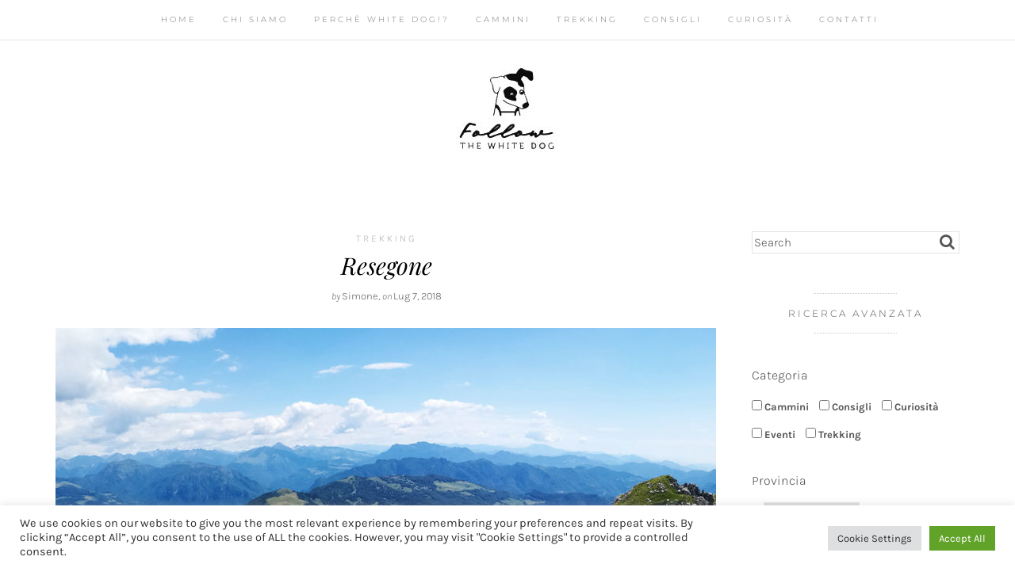

--- FILE ---
content_type: text/html; charset=utf-8
request_url: https://www.google.com/maps/d/embed?mid=1B2dKne-Gtt-Qt20JhZFJ1N8NVGgtRvQ0
body_size: 5613
content:
<!DOCTYPE html><html itemscope itemtype="http://schema.org/WebSite"><head><script nonce="or5vDHMS0MN9OM5bdYB0-A">window['ppConfig'] = {productName: '06194a8f37177242d55a18e38c5a91c6', deleteIsEnforced:  false , sealIsEnforced:  false , heartbeatRate:  0.5 , periodicReportingRateMillis:  60000.0 , disableAllReporting:  false };(function(){'use strict';function k(a){var b=0;return function(){return b<a.length?{done:!1,value:a[b++]}:{done:!0}}}function l(a){var b=typeof Symbol!="undefined"&&Symbol.iterator&&a[Symbol.iterator];if(b)return b.call(a);if(typeof a.length=="number")return{next:k(a)};throw Error(String(a)+" is not an iterable or ArrayLike");}var m=typeof Object.defineProperties=="function"?Object.defineProperty:function(a,b,c){if(a==Array.prototype||a==Object.prototype)return a;a[b]=c.value;return a};
function n(a){a=["object"==typeof globalThis&&globalThis,a,"object"==typeof window&&window,"object"==typeof self&&self,"object"==typeof global&&global];for(var b=0;b<a.length;++b){var c=a[b];if(c&&c.Math==Math)return c}throw Error("Cannot find global object");}var p=n(this);function q(a,b){if(b)a:{var c=p;a=a.split(".");for(var d=0;d<a.length-1;d++){var e=a[d];if(!(e in c))break a;c=c[e]}a=a[a.length-1];d=c[a];b=b(d);b!=d&&b!=null&&m(c,a,{configurable:!0,writable:!0,value:b})}}
q("Object.is",function(a){return a?a:function(b,c){return b===c?b!==0||1/b===1/c:b!==b&&c!==c}});q("Array.prototype.includes",function(a){return a?a:function(b,c){var d=this;d instanceof String&&(d=String(d));var e=d.length;c=c||0;for(c<0&&(c=Math.max(c+e,0));c<e;c++){var f=d[c];if(f===b||Object.is(f,b))return!0}return!1}});
q("String.prototype.includes",function(a){return a?a:function(b,c){if(this==null)throw new TypeError("The 'this' value for String.prototype.includes must not be null or undefined");if(b instanceof RegExp)throw new TypeError("First argument to String.prototype.includes must not be a regular expression");return this.indexOf(b,c||0)!==-1}});function r(a,b,c){a("https://csp.withgoogle.com/csp/proto/"+encodeURIComponent(b),JSON.stringify(c))}function t(){var a;if((a=window.ppConfig)==null?0:a.disableAllReporting)return function(){};var b,c,d,e;return(e=(b=window)==null?void 0:(c=b.navigator)==null?void 0:(d=c.sendBeacon)==null?void 0:d.bind(navigator))!=null?e:u}function u(a,b){var c=new XMLHttpRequest;c.open("POST",a);c.send(b)}
function v(){var a=(w=Object.prototype)==null?void 0:w.__lookupGetter__("__proto__"),b=x,c=y;return function(){var d=a.call(this),e,f,g,h;r(c,b,{type:"ACCESS_GET",origin:(f=window.location.origin)!=null?f:"unknown",report:{className:(g=d==null?void 0:(e=d.constructor)==null?void 0:e.name)!=null?g:"unknown",stackTrace:(h=Error().stack)!=null?h:"unknown"}});return d}}
function z(){var a=(A=Object.prototype)==null?void 0:A.__lookupSetter__("__proto__"),b=x,c=y;return function(d){d=a.call(this,d);var e,f,g,h;r(c,b,{type:"ACCESS_SET",origin:(f=window.location.origin)!=null?f:"unknown",report:{className:(g=d==null?void 0:(e=d.constructor)==null?void 0:e.name)!=null?g:"unknown",stackTrace:(h=Error().stack)!=null?h:"unknown"}});return d}}function B(a,b){C(a.productName,b);setInterval(function(){C(a.productName,b)},a.periodicReportingRateMillis)}
var D="constructor __defineGetter__ __defineSetter__ hasOwnProperty __lookupGetter__ __lookupSetter__ isPrototypeOf propertyIsEnumerable toString valueOf __proto__ toLocaleString x_ngfn_x".split(" "),E=D.concat,F=navigator.userAgent.match(/Firefox\/([0-9]+)\./),G=(!F||F.length<2?0:Number(F[1])<75)?["toSource"]:[],H;if(G instanceof Array)H=G;else{for(var I=l(G),J,K=[];!(J=I.next()).done;)K.push(J.value);H=K}var L=E.call(D,H),M=[];
function C(a,b){for(var c=[],d=l(Object.getOwnPropertyNames(Object.prototype)),e=d.next();!e.done;e=d.next())e=e.value,L.includes(e)||M.includes(e)||c.push(e);e=Object.prototype;d=[];for(var f=0;f<c.length;f++){var g=c[f];d[f]={name:g,descriptor:Object.getOwnPropertyDescriptor(Object.prototype,g),type:typeof e[g]}}if(d.length!==0){c=l(d);for(e=c.next();!e.done;e=c.next())M.push(e.value.name);var h;r(b,a,{type:"SEAL",origin:(h=window.location.origin)!=null?h:"unknown",report:{blockers:d}})}};var N=Math.random(),O=t(),P=window.ppConfig;P&&(P.disableAllReporting||P.deleteIsEnforced&&P.sealIsEnforced||N<P.heartbeatRate&&r(O,P.productName,{origin:window.location.origin,type:"HEARTBEAT"}));var y=t(),Q=window.ppConfig;if(Q)if(Q.deleteIsEnforced)delete Object.prototype.__proto__;else if(!Q.disableAllReporting){var x=Q.productName;try{var w,A;Object.defineProperty(Object.prototype,"__proto__",{enumerable:!1,get:v(),set:z()})}catch(a){}}
(function(){var a=t(),b=window.ppConfig;b&&(b.sealIsEnforced?Object.seal(Object.prototype):b.disableAllReporting||(document.readyState!=="loading"?B(b,a):document.addEventListener("DOMContentLoaded",function(){B(b,a)})))})();}).call(this);
</script><title itemprop="name">Follow The White Dog - Google My Maps</title><meta name="robots" content="noindex,nofollow"/><meta http-equiv="X-UA-Compatible" content="IE=edge,chrome=1"><meta name="viewport" content="initial-scale=1.0,minimum-scale=1.0,maximum-scale=1.0,user-scalable=0,width=device-width"/><meta name="description" itemprop="description" content="Eccoci qui! Tutte le ns escursioni in un&#39;unica mappa :=)"/><meta itemprop="url" content="https://www.google.com/maps/d/viewer?mid=1B2dKne-Gtt-Qt20JhZFJ1N8NVGgtRvQ0"/><meta itemprop="image" content="https://www.google.com/maps/d/thumbnail?mid=1B2dKne-Gtt-Qt20JhZFJ1N8NVGgtRvQ0"/><meta property="og:type" content="website"/><meta property="og:title" content="Follow The White Dog - Google My Maps"/><meta property="og:description" content="Eccoci qui! Tutte le ns escursioni in un&#39;unica mappa :=)"/><meta property="og:url" content="https://www.google.com/maps/d/viewer?mid=1B2dKne-Gtt-Qt20JhZFJ1N8NVGgtRvQ0"/><meta property="og:image" content="https://www.google.com/maps/d/thumbnail?mid=1B2dKne-Gtt-Qt20JhZFJ1N8NVGgtRvQ0"/><meta property="og:site_name" content="Google My Maps"/><meta name="twitter:card" content="summary_large_image"/><meta name="twitter:title" content="Follow The White Dog - Google My Maps"/><meta name="twitter:description" content="Eccoci qui! Tutte le ns escursioni in un&#39;unica mappa :=)"/><meta name="twitter:image:src" content="https://www.google.com/maps/d/thumbnail?mid=1B2dKne-Gtt-Qt20JhZFJ1N8NVGgtRvQ0"/><link rel="stylesheet" id="gmeviewer-styles" href="https://www.gstatic.com/mapspro/_/ss/k=mapspro.gmeviewer.ZPef100W6CI.L.W.O/am=AAAE/d=0/rs=ABjfnFU-qGe8BTkBR_LzMLwzNczeEtSkkw" nonce="KDKVavlw3-NnjwnCPd1DpQ"><link rel="stylesheet" href="https://fonts.googleapis.com/css?family=Roboto:300,400,500,700" nonce="KDKVavlw3-NnjwnCPd1DpQ"><link rel="shortcut icon" href="//www.gstatic.com/mapspro/images/favicon-001.ico"><link rel="canonical" href="https://www.google.com/mymaps/viewer?mid=1B2dKne-Gtt-Qt20JhZFJ1N8NVGgtRvQ0&amp;hl=en_US"></head><body jscontroller="O1VPAb" jsaction="click:cOuCgd;"><div class="c4YZDc HzV7m-b7CEbf SfQLQb-dIxMhd-bN97Pc-b3rLgd"><div class="jQhVs-haAclf"><div class="jQhVs-uMX1Ee-My5Dr-purZT-uDEFge"><div class="jQhVs-uMX1Ee-My5Dr-purZT-uDEFge-bN97Pc"><div class="jQhVs-uMX1Ee-My5Dr-purZT-uDEFge-Bz112c"></div><div class="jQhVs-uMX1Ee-My5Dr-purZT-uDEFge-fmcmS-haAclf"><div class="jQhVs-uMX1Ee-My5Dr-purZT-uDEFge-fmcmS">Open full screen to view more</div></div></div></div></div><div class="i4ewOd-haAclf"><div class="i4ewOd-UzWXSb" id="map-canvas"></div></div><div class="X3SwIb-haAclf NBDE7b-oxvKad"><div class="X3SwIb-i8xkGf"></div></div><div class="Te60Vd-ZMv3u dIxMhd-bN97Pc-b3rLgd"><div class="dIxMhd-bN97Pc-Tswv1b-Bz112c"></div><div class="dIxMhd-bN97Pc-b3rLgd-fmcmS">This map was created by a user. <a href="//support.google.com/mymaps/answer/3024454?hl=en&amp;amp;ref_topic=3188329" target="_blank">Learn how to create your own.</a></div><div class="dIxMhd-bN97Pc-b3rLgd-TvD9Pc" title="Close"></div></div><script nonce="or5vDHMS0MN9OM5bdYB0-A">
  function _DumpException(e) {
    if (window.console) {
      window.console.error(e.stack);
    }
  }
  var _pageData = "[[1,null,null,null,null,null,null,null,null,null,\"at\",\"\",\"\",1769045511132,\"\",\"en_US\",false,[],\"https://www.google.com/maps/d/viewer?mid\\u003d1B2dKne-Gtt-Qt20JhZFJ1N8NVGgtRvQ0\",\"https://www.google.com/maps/d/embed?mid\\u003d1B2dKne-Gtt-Qt20JhZFJ1N8NVGgtRvQ0\\u0026ehbc\\u003d2E312F\",\"https://www.google.com/maps/d/edit?mid\\u003d1B2dKne-Gtt-Qt20JhZFJ1N8NVGgtRvQ0\",\"https://www.google.com/maps/d/thumbnail?mid\\u003d1B2dKne-Gtt-Qt20JhZFJ1N8NVGgtRvQ0\",null,null,true,\"https://www.google.com/maps/d/print?mid\\u003d1B2dKne-Gtt-Qt20JhZFJ1N8NVGgtRvQ0\",\"https://www.google.com/maps/d/pdf?mid\\u003d1B2dKne-Gtt-Qt20JhZFJ1N8NVGgtRvQ0\",\"https://www.google.com/maps/d/viewer?mid\\u003d1B2dKne-Gtt-Qt20JhZFJ1N8NVGgtRvQ0\",null,false,\"/maps/d\",\"maps/sharing\",\"//www.google.com/intl/en_US/help/terms_maps.html\",true,\"https://docs.google.com/picker\",null,false,null,[[[\"//www.gstatic.com/mapspro/images/google-my-maps-logo-regular-001.png\",143,25],[\"//www.gstatic.com/mapspro/images/google-my-maps-logo-regular-2x-001.png\",286,50]],[[\"//www.gstatic.com/mapspro/images/google-my-maps-logo-small-001.png\",113,20],[\"//www.gstatic.com/mapspro/images/google-my-maps-logo-small-2x-001.png\",226,40]]],1,\"https://www.gstatic.com/mapspro/_/js/k\\u003dmapspro.gmeviewer.en_US.knJKv4m5-eY.O/am\\u003dAAAE/d\\u003d0/rs\\u003dABjfnFWJ7eYXBrZ1WlLyBY6MwF9-imcrgg/m\\u003dgmeviewer_base\",null,null,true,null,\"US\",null,null,null,null,null,null,true],[\"mf.map\",\"1B2dKne-Gtt-Qt20JhZFJ1N8NVGgtRvQ0\",\"Follow The White Dog\",null,[8.23625737294401,46.22477465869226,9.84026127919401,45.75630032492265],[8.618464300000028,46.2541134,10.074722000000065,45.60502959999999],[[null,\"c0jrI4eter4\",\"Escursioni\",\"\",[[[\"https://mt.googleapis.com/vt/icon/name\\u003dicons/onion/SHARED-mymaps-container-bg_4x.png,icons/onion/SHARED-mymaps-container_4x.png,icons/onion/1596-hiking-solo_4x.png\\u0026highlight\\u003dff000000,0288D1\\u0026scale\\u003d2.0\"],null,2,null,null,null,[[[],null,1,1,[[null,[45.8325,9.379167000000052]],\"0\",null,\"c0jrI4eter4\",[45.8325,9.379167000000052],[0,0],\"274DA1F66D52DA8B\"],[[\"Monte Barro\"]]],[[],null,1,1,[[null,[46.2541134,9.651391200000035]],\"0\",null,\"c0jrI4eter4\",[46.2541134,9.651391200000035],[0,0],\"274DA33EC364FEC4\"],[[\"Val di Mello\"]]],[[],null,1,1,[[null,[45.89972199999999,9.448611000000028]],\"0\",null,\"c0jrI4eter4\",[45.89972199999999,9.448611000000028],[0,0],\"274DA44F1D0D6484\"],[[\"Monte Due Mani\"]]],[[],null,1,1,[[null,[45.690626900000005,8.824348900000018]],\"0\",null,\"c0jrI4eter4\",[45.6906269,8.824348900000018],[0,0],\"274DA4D37855B785\"],[[\"Monte Rosa\"]]],[[],null,1,1,[[null,[45.9312953,9.019910799999934]],\"0\",null,\"c0jrI4eter4\",[45.9312953,9.019910799999934],[0,0],\"274DA5752D8F026A\"],[[\"Monte Generoso\"]]],[[],null,1,1,[[null,[45.85833299999999,9.46888899999999]],\"0\",null,\"c0jrI4eter4\",[45.85833299999999,9.46888899999999],[0,0],\"274DA65D23C56DE7\"],[[\"Resegone\"]]],[[],null,1,1,[[null,[46.016111,10.074722000000065]],\"0\",null,\"c0jrI4eter4\",[46.016111,10.074722000000065],[0,0],\"274DA6A98E45E65D\"],[[\"Diga del Gleno\"]]],[[],null,1,1,[[null,[46.04061,8.83271000000002]],\"0\",null,\"c0jrI4eter4\",[46.04061,8.83271000000002],[0,0],\"274DA6E506530FC5\"],[[\"Monte Lema\"]]],[[],null,1,1,[[null,[46.0248505,9.500357699999995]],\"0\",null,\"c0jrI4eter4\",[46.0248505,9.500357699999995],[0,0],\"274DA7400AA358FF\"],[[\"Rifugio Santa Rita\"]]],[[],null,1,1,[[null,[45.9154163,9.209843299999989]],\"0\",null,\"c0jrI4eter4\",[45.9154163,9.209843299999989],[0,0],\"274DA7A66B857268\"],[[\"San Primo\"]]],[[],null,1,1,[[null,[45.812594,8.740094]],\"0\",null,\"c0jrI4eter4\",[45.812594,8.740094],[0,0],\"274DA7F1748F8F84\"],[[\"Lago di Varese\"]]],[[],null,1,1,[[null,[45.70837969999999,9.825593199999958]],\"0\",null,\"c0jrI4eter4\",[45.70837969999999,9.825593199999958],[0,0],\"274DA927FEA7AB4D\"],[[\"Val Cavallina\"]]],[[],null,1,1,[[null,[45.8995774,9.391697499999964]],\"0\",null,\"c0jrI4eter4\",[45.8995774,9.391697499999964],[0,0],\"274DABC3DD17E3E8\"],[[\"Parco Valentino\"]]],[[],null,1,1,[[null,[46.08330000000001,9.399999999999977]],\"0\",null,\"c0jrI4eter4\",[46.08330000000001,9.399999999999977],[0,0],\"274DAC774C473185\"],[[\"Monte Legnoncino\"]]],[[],null,1,1,[[null,[46.0320615,8.618464300000028]],\"0\",null,\"c0jrI4eter4\",[46.0320615,8.618464300000028],[0,0],\"274DAE7AD407F4D2\"],[[\"Monte Spalavera\"]]],[[],null,1,1,[[null,[45.8372597,9.180139000000054]],\"0\",null,\"c0jrI4eter4\",[45.8372597,9.180139000000054],[0,0],\"274DAEDFBEBD5E1F\"],[[\"Monte Bolettone\"]]],[[],null,1,1,[[null,[45.8318454,9.285922300000038]],\"0\",null,\"c0jrI4eter4\",[45.8318454,9.285922300000038],[0,0],\"280FA2C9DD830909\"],[[\"Monte Cornizzolo\"]]]]]],null,null,true,null,null,null,null,[[\"c0jrI4eter4\",1,null,null,null,\"https://www.google.com/maps/d/kml?mid\\u003d1B2dKne-Gtt-Qt20JhZFJ1N8NVGgtRvQ0\\u0026resourcekey\\u0026lid\\u003dc0jrI4eter4\",null,null,null,null,null,2,null,[[[\"274DA1F66D52DA8B\",[[[45.8325,9.379167000000052]]],null,null,0,[[\"nome\",[\"Monte Barro\"],1],[\"descrizione\",[\"https://followthewhitedog.it/2018/04/15/monte-barro/\"],1],null,null,[null,\"ChIJQZGzvlwdhEcRCMB_3Jww72s\",true]],null,0],[\"274DA33EC364FEC4\",[[[46.2541134,9.651391200000035]]],null,null,0,[[\"nome\",[\"Val di Mello\"],1],[\"descrizione\",[\"https://followthewhitedog.it/2018/05/13/val-di-mello/\"],1],null,null,[null,\"ChIJxciEP1t3hEcRYlIP8j4iTBk\",true]],null,1],[\"274DA44F1D0D6484\",[[[45.89972199999999,9.448611000000028]]],null,null,0,[[\"nome\",[\"Monte Due Mani\"],1],[\"descrizione\",[\"https://followthewhitedog.it/2018/05/26/monte-due-mani/\"],1],null,null,[null,\"ChIJK5RBSpkEhEcRbtEE4ts9JdU\",true]],null,2],[\"274DA4D37855B785\",[[[45.6906269,8.824348900000018]]],null,null,0,[[\"nome\",[\"Monte Rosa\"],1],[\"descrizione\",[\"https://followthewhitedog.it/2018/06/02/rosalba/\"],1],null,null,[null,\"ChIJfSRdt0SIhkcRQjo1zEIqvkM\",true]],null,3],[\"274DA5752D8F026A\",[[[45.9312953,9.019910799999934]]],null,null,0,[[\"nome\",[\"Monte Generoso\"],1],[\"descrizione\",[\"https://followthewhitedog.it/2018/06/30/monte-generoso/\"],1],null,null,[null,\"ChIJvz9Z4zIvhEcRBigEJSvVgSk\",true]],null,4],[\"274DA65D23C56DE7\",[[[45.85833299999999,9.46888899999999]]],null,null,0,[[\"nome\",[\"Resegone\"],1],[\"descrizione\",[\"https://followthewhitedog.it/2018/07/07/resegone/\"],1],null,null,[null,\"ChIJubuXyrMDhEcRPS6VYUhEJr0\",true]],null,5],[\"274DA6A98E45E65D\",[[[46.016111,10.074722000000065]]],null,null,0,[[\"nome\",[\"Diga del Gleno\"],1],[\"descrizione\",[\"https://followthewhitedog.it/2018/07/17/diga-del-gleno/\"],1],null,null,[null,\"ChIJdXogM6LBg0cRxeNuL_SxyT8\",true]],null,6],[\"274DA6E506530FC5\",[[[46.04061,8.83271000000002]]],null,null,0,[[\"nome\",[\"Monte Lema\"],1],[\"descrizione\",[\"https://followthewhitedog.it/2018/07/27/monte-lema/\"],1],null,null,[null,\"ChIJlYXvGL7NhUcRBk4PJKIjhL4\",true]],null,7],[\"274DA7400AA358FF\",[[[46.0248505,9.500357699999995]]],null,null,0,[[\"nome\",[\"Rifugio Santa Rita\"],1],[\"descrizione\",[\"https://followthewhitedog.it/2018/08/05/rifugio-santa-rita/\"],1],null,null,[null,\"ChIJIVtTGPgPhEcR0Z8zhxkxM8s\",true]],null,8],[\"274DA7A66B857268\",[[[45.9154163,9.209843299999989]]],null,null,0,[[\"nome\",[\"San Primo\"],1],[\"descrizione\",[\"https://followthewhitedog.it/2018/08/05/rifugio-santa-rita/\"],1],null,null,[null,\"ChIJUR33YCAihEcR39cdDhMltpc\",true]],null,9],[\"274DA7F1748F8F84\",[[[45.812594,8.740094]]],null,null,0,[[\"nome\",[\"Lago di Varese\"],1],[\"descrizione\",[\"https://followthewhitedog.it/2018/09/08/lagovarese/\"],1],null,null,[null,\"ChIJK8zTYMd-hkcRO9Ff89FlfVQ\",true]],null,10],[\"274DA927FEA7AB4D\",[[[45.70837969999999,9.825593199999958]]],null,null,0,[[\"nome\",[\"Val Cavallina\"],1],[\"descrizione\",[\"https://followthewhitedog.it/2018/10/06/val-cavallina/\"],1],null,null,[null,\"ChIJs_oIIVZZgUcReBHZcZs0cs0\",true]],null,11],[\"274DABC3DD17E3E8\",[[[45.8995774,9.391697499999964]]],null,null,0,[[\"nome\",[\"Parco Valentino\"],1],[\"descrizione\",[\"https://followthewhitedog.it/2018/12/08/pian-dei-resinelli/\"],1],null,null,[null,\"ChIJa6hL4mEbhEcRs-gGicmlYug\",true]],null,12],[\"274DAC774C473185\",[[[46.08330000000001,9.399999999999977]]],null,null,0,[[\"nome\",[\"Monte Legnoncino\"],1],[\"descrizione\",[\"https://followthewhitedog.it/2018/12/09/monte-legnoncino/\"],1],null,null,[null,\"ChIJW9UQ5JoThEcRbvRUqu7kqu4\",true]],null,13],[\"274DAE7AD407F4D2\",[[[46.0320615,8.618464300000028]]],null,null,0,[[\"nome\",[\"Monte Spalavera\"],1],[\"descrizione\",[\"https://followthewhitedog.it/2019/02/06/monte-spalavera/\"],1],null,null,[null,\"ChIJIchfa23bhUcRwh0AS4xFYYs\",true]],null,14],[\"274DAEDFBEBD5E1F\",[[[45.8372597,9.180139000000054]]],null,null,0,[[\"nome\",[\"Monte Bolettone\"],1],[\"descrizione\",[\"https://followthewhitedog.it/2019/02/07/monte-bollettone/\"],1],null,null,[null,\"ChIJ5ymmI9mfhkcRIH7xk0fo6ZY\",true]],null,15],[\"280FA2C9DD830909\",[[[45.8318454,9.285922300000038]]],null,null,0,[[\"nome\",[\"Monte Cornizzolo\"],1],[\"descrizione\",[\"https://followthewhitedog.it/2019/03/02/monte-cornizzolo/\"],1],null,null,[null,\"ChIJkZY7_B0ehEcRkjMEbM_5a_I\",true]],null,16]],[[[\"https://mt.googleapis.com/vt/icon/name\\u003dicons/onion/SHARED-mymaps-container-bg_4x.png,icons/onion/SHARED-mymaps-container_4x.png,icons/onion/1596-hiking-solo_4x.png\\u0026highlight\\u003dff000000,0288D1\\u0026scale\\u003d2.0\"],[[\"0288D1\",1],1200],[[\"0288D1\",0.2980392156862745],[\"0288D1\",1],1200]]]]]],null,null,null,null,null,4],[null,\"kVLZi-a6-a0\",\"Eventi\",\"\",[[[\"https://mt.googleapis.com/vt/icon/name\\u003dicons/onion/SHARED-mymaps-container-bg_4x.png,icons/onion/SHARED-mymaps-container_4x.png,icons/onion/1535-camera-photo_4x.png\\u0026highlight\\u003dff000000,FBC02D\\u0026scale\\u003d2.0\"],null,2,null,null,null,[[[],null,1,1,[[null,[45.6765522,9.236743199999978]],\"0\",null,\"kVLZi-a6-a0\",[45.6765522,9.236743199999978],[0,0],\"274DA9F2D74F72CD\"],[[\"Marcia dei Caratesi\"]]],[[],null,1,1,[[null,[45.60502959999999,9.285587299999975]],\"0\",null,\"kVLZi-a6-a0\",[45.60502959999999,9.285587299999975],[0,0],\"274DAD632A8EED78\"],[[\"Incursione Invernale . Parco di Monza\"]]]]]],null,null,true,null,null,null,null,[[\"kVLZi-a6-a0\",1,null,null,null,\"https://www.google.com/maps/d/kml?mid\\u003d1B2dKne-Gtt-Qt20JhZFJ1N8NVGgtRvQ0\\u0026resourcekey\\u0026lid\\u003dkVLZi-a6-a0\",null,null,null,null,null,2,null,[[[\"274DA9F2D74F72CD\",[[[45.6765522,9.236743199999978]]],null,null,0,[[\"nome\",[\"Marcia dei Caratesi\"],1],[\"descrizione\",[\"https://followthewhitedog.it/2018/10/14/marcia-dei-caratesi/\"],1],null,null,[null,\"ChIJa-VIW7q8hkcRym3WEnbU9w0\",true]],null,17],[\"274DAD632A8EED78\",[[[45.60502959999999,9.285587299999975]]],null,null,0,[[\"nome\",[\"Incursione Invernale . Parco di Monza\"],1],[\"descrizione\",[\"https://followthewhitedog.it/2019/01/26/incursione-invernale-parco-di-monza/\"],1],null,null,[null,\"ChIJV1aK-Si6hkcRbkSjmEsvjNI\",true]],null,18]],[[[\"https://mt.googleapis.com/vt/icon/name\\u003dicons/onion/SHARED-mymaps-container-bg_4x.png,icons/onion/SHARED-mymaps-container_4x.png,icons/onion/1535-camera-photo_4x.png\\u0026highlight\\u003dff000000,FBC02D\\u0026scale\\u003d2.0\"],[[\"FBC02D\",1],1200],[[\"FBC02D\",0.2980392156862745],[\"FBC02D\",1],1200]]]]]],null,null,null,null,null,4]],[2],null,null,\"mapspro_in_drive\",\"1B2dKne-Gtt-Qt20JhZFJ1N8NVGgtRvQ0\",\"https://drive.google.com/abuse?id\\u003d1B2dKne-Gtt-Qt20JhZFJ1N8NVGgtRvQ0\",true,false,false,\"Eccoci qui! Tutte le ns escursioni in un\u0027unica mappa :\\u003d)\",2,false,\"https://www.google.com/maps/d/kml?mid\\u003d1B2dKne-Gtt-Qt20JhZFJ1N8NVGgtRvQ0\\u0026resourcekey\",9251,true,false,\"Eccoci qui! Tutte le ns escursioni in un\u0027unica mappa :\\u003d)\",true,\"\",true,null,[null,null,[1554720278,156454000],[1554720278,245000000]],false,\"https://support.google.com/legal/troubleshooter/1114905#ts\\u003d9723198%2C1115689\"]]";</script><script type="text/javascript" src="//maps.googleapis.com/maps/api/js?v=3.61&client=google-maps-pro&language=en_US&region=US&libraries=places,visualization,geometry,search" nonce="or5vDHMS0MN9OM5bdYB0-A"></script><script id="base-js" src="https://www.gstatic.com/mapspro/_/js/k=mapspro.gmeviewer.en_US.knJKv4m5-eY.O/am=AAAE/d=0/rs=ABjfnFWJ7eYXBrZ1WlLyBY6MwF9-imcrgg/m=gmeviewer_base" nonce="or5vDHMS0MN9OM5bdYB0-A"></script><script nonce="or5vDHMS0MN9OM5bdYB0-A">_startApp();</script></div></body></html>

--- FILE ---
content_type: text/css
request_url: https://followthewhitedog.it/wp-content/themes/shasta/style.css?ver=6.7.4
body_size: 6034
content:
/*
Theme Name: Shasta
Theme URI: https://nxnw.studio/shasta/
Description: Handcrafted by NXNW, Shasta is a crisp, modern and flexible lifestyle blog with 4 frontpage layouts, 9 post styles including video and audio layouts, and a ton of customization options packed into its easy-to-use WordPress dashboard.
Author: NXNW Studio
Author URI: https://nxnw.studio
Version: 1.0.8
License: Themeforest Licence
License URI: http://themeforest.net/licenses
Text Domain: shasta
Domain Path: /lang
*/

/*
[Table of contents]

1. Body and Structure
2. Base & WP Classes
3. Links
4. Titles
5. Images
6. Tables
7. Lists
8. Blockquote
9. Menu
10. Brand
11. Banner Layouts
12. Conditional Layouts
13. Buttons
14. Blog & Singular
15. Sidebars
16. Comments & Forms
17. Instagram Row
18. Footer
19. Responsive
*/

/******************************************************************************************************
1. Body and Structure
******************************************************************************************************/

body{ -ms-word-wrap: break-word; word-wrap: break-word; position:relative; font-size:15px; font-weight:300; color:#555555; line-height: 1.6; text-transform:none; background-color:#f2f2f2;font-family: 'Karla', sans-serif; }
.palette {background-color: #fff;position: relative;width: 100%;max-width: 1260px;margin-left: auto;margin-right: auto;padding-top: 60px;padding-bottom: 60px;}
.container.right>div>div.col-sm-9{padding-right:30px;}
.container.left>div>div.col-sm-9{padding-left:30px;}
.container.right>div>div.sidebar {padding-left:0px;}
.container.left>div>div.sidebar {padding-right:0px;}


/******************************************************************************************************
2. Base & WP Classes
******************************************************************************************************/

.center-block {display: block;margin: 0 auto;}
.wp-caption{margin-bottom: 10px; padding: 10px 0 5px 0px;}
.wp-caption-text{margin-bottom: 10px; text-transform: uppercase;font-size: 14px;text-align:center;}
.sticky{}
.gallery-caption{}
.bypostauthor{}
.alignleft,.alignright,.aligncenter{margin-top:10px;margin-bottom:10px;}
.alignleft{float: left;max-width: 100%;text-align: left;margin-right: 30px}
.alignright{float: right;max-width: 100%;text-align: right;margin-left: 30px;}
.aligncenter{ clear: both; display: block; margin-left: auto; margin-right: auto; }
.alignleft .wp-caption-text{padding: 10px 40px 5px 0px;}
.alignright .wp-caption-text{padding: 10px 0px 5px 40px;}
.aligncenter .wp-caption-text{padding: 10px 0px 5px 0px;}
.screen-reader-text { clip: rect(1px, 1px, 1px, 1px); position: absolute !important; height: 1px; width: 1px; overflow: hidden;}
.clearboth{clear:both;}


/******************************************************************************************************
3. Links
******************************************************************************************************/

a,a:visited,.singular-entry span.social-icons a,.comment-body .comment-author .url,.comment-body .comment-reply-link,.singular-entry .tags-wrap a, .more_tag span a{color:#555555;text-decoration:none;}
a:hover{text-decoration:none;color:#3a3a3a;}
.singular-entry a,.comment-body a{color: #1a95ff;}


/******************************************************************************************************
4. Titles
******************************************************************************************************/

h1, h2, h3, h4, h5, h6 {font-weight: 300;line-height: 1.6;}
.singular-entry h1, .singular-entry h2, .singular-entry h3, .singular-entry h4, .singular-entry h5, .singular-entry h6{line-height: 1.4;}


/******************************************************************************************************
5. Images
******************************************************************************************************/

.singular-entry img, .singular-entry .wp-caption {max-width:100%;}
.singular-entry .gallery { margin: 0 auto 18px; }
.singular-entry .gallery dl.gallery-item { float: left; margin-top: 0; padding: 0px; text-align: center; width: 33%; }
.singular-entry .gallery-columns-2 dl.gallery-item { width: 50%; }
.singular-entry .gallery-columns-4 dl.gallery-item { width: 25%; }
.singular-entry dt.gallery-icon { float: none; clear: both; width: auto; text-align: left; font-weight: normal;  }
.singular-entry dt.gallery-icon:after { content: none; }
.singular-entry .gallery img { padding: 4px; margin:0px auto; display:block; width:100%; }
.singular-entry .gallery img:hover { background: white; }
.singular-entry .gallery-columns-2 .attachment-medium { max-width: 92%; height: auto; }
.singular-entry .gallery-columns-4 .attachment-thumbnail { max-width: 84%; height: auto; }
.singular-entry .gallery dd.gallery-caption { clear:both; margin: 0 0 12px; }
.singular-entry .gallery dl, .singular-entry .gallery dt { margin: 0; }
.singular-entry .gallery br+br { display: none; }


/******************************************************************************************************
6. Tables
******************************************************************************************************/

.singular-entry table,.comment-body table { width:100%; margin-bottom:30px; border-collapse:collapse }
.singular-entry tr:hover,.comment-body tr:hover { background:#f9f9f9; }
.singular-entry td, .singular-entry th,.comment-body td,.comment-body th { padding: 15px; }
.singular-entry th,.comment-body th { font-weight:bold; font-size:14px; background:#f9f9f9;}
 
 
/******************************************************************************************************
7. Lists
******************************************************************************************************/
 
ul,ol {margin-bottom:1.5em;}
 
 
/******************************************************************************************************
8. Blockquote
******************************************************************************************************/

blockquote { font-size: 22px; border-left: 5px solid #e4e4e4; font-family: 'Playfair Display', serif; font-style:italic; color:#b4b4b4; }


/******************************************************************************************************
9. Menu
******************************************************************************************************/

#mainmenu-row { position:fixed;width:100%;background:#fff;z-index:999;border-bottom: 1px solid #e4e4e4;}
.navbar { margin-bottom: 0px; }
.navbar ul.nav { text-align: center; width:100%;float:none; }
.navbar ul.nav li { display:inline-block;float:none; }
.navbar ul.nav li ul {}
.navbar ul.nav li ul li { display:block;float:none;padding:0px;border-left: 1px solid #e4e4e4;border-right: 1px solid #e4e4e4;border-bottom: 1px solid #e4e4e4;}
.navbar ul.nav li ul li a{display:inline-block;width:100%;height:100%;padding:8px 20px;}
.navbar-default { border:none; background:none; }
.navbar ul.nav li a { font-family: 'Montserrat', sans-serif;font-size: 10px;text-transform: uppercase; letter-spacing: 3px; }
.dropdown-menu .sub-menu { left: 100%; position: absolute; top: 0; visibility: hidden; margin-top: -1px;}

.nav-tabs .dropdown-menu, .nav-pills .dropdown-menu, .navbar .dropdown-menu {margin-top: 0;}
.navbar .sub-menu:before {border-bottom: 7px solid transparent;border-left: none;border-right: 7px solid rgba(0, 0, 0, 0.2);border-top: 7px solid transparent;left: -7px;top: 10px;}
.navbar .sub-menu:after {border-top: 6px solid transparent;border-left: none;border-right: 6px solid #fff;border-bottom: 6px solid transparent;left: 10px;top: 11px;left: -6px;}
.dropdown-menu { min-width: 160px; padding: 0; margin: 0; font-size: 14px; text-align: left; background-color: #fff; border: none; border-radius: 0px; -webkit-box-shadow: none; box-shadow: none;border-top: 1px solid #e4e4e4; }
a.dropdown-toggle:after {content: "\f107"; font-family: FontAwesome; margin-left: 9px; color: #777; font-size: 11px;}
/** Default **/
.navbar-default .navbar-nav>li>a {color: #777;}
/** Active **/
.navbar-default .navbar-nav>.active>a, .navbar-default .navbar-nav>.active>a:focus, .navbar-default .navbar-nav>.active>a:hover { color: #555; background-color: #e7e7e7; }
.dropdown-menu>.active>a, .dropdown-menu>.active>a:focus, .dropdown-menu>.active>a:hover {color: #555;text-decoration: none;background-color: #e7e7e7;outline: 0;}
.text-logo{text-align:center;}


/******************************************************************************************************
10. Brand
******************************************************************************************************/

#brand-row {padding-top:80px;padding-bottom:40px;text-align:center;}
#brand-row img {display:inline-block;max-width:100%;height:auto;}


/******************************************************************************************************
11. Banner Layouts
******************************************************************************************************/

.banner-wrap {padding-bottom:100px;}
.banner-wrap h2 {padding-left:30px;padding-right:30px;text-align: center;margin-top:0px;}
.banner-wrap h2,.banner-wrap h2 a{font-family: 'Playfair Display', serif;font-style:italic;color:#fff;font-size:40px;}
.banner-wrap .blog-cat a{text-align:center;color:#fff;font-size:14px;}
.banner-wrap .blog-meta,.banner-wrap .blog-meta a{text-align:center;font-size:14px;color:#fff;}
.banner-wrap .date, .banner-wrap .auth, .banner-wrap .meta-sep{display:inline-block;}
.banner-wrap .meta-italic{font-style:italic;color:#fff;font-size:12px;}
.subpage-banner .banner-wrap h2{padding-bottom:0px;}
.frontpage-banner.parallax_active,.subpage-banner.parallax_active{background: rgba(0, 0, 0, 0.35);}


/******************************************************************************************************
12. Conditional Layouts
******************************************************************************************************/

/* if there is no features image used in banner override the padding on the outer wrapper */
.banner-row-larger:not(.has-post-thumbnail), 
.banner-row-smaller:not(.has-post-thumbnail), 
.banner-row-video:not(.has-post-thumbnail), 
.banner-row-audio:not(.has-post-thumbnail) { padding-top:0px!important; }

/* if there is no featured image used in banner override the bottom padding on the inner wrapper */
body.banner-row-larger:not(.home)>section:not(.has-post-thumbnail) .banner-wrap, 
body.banner-row-smaller:not(.home)>section:not(.has-post-thumbnail) .banner-wrap, 
body.banner-row-video:not(.home)>section:not(.has-post-thumbnail) .banner-wrap, 
body.banner-row-audio:not(.home)>section:not(.has-post-thumbnail) .banner-wrap { padding-bottom:10px; }

/* pull the palette up when a banner with a featured image exists */
.palette.has-post-thumbnail,
body.home:not(.paged) .palette {margin-top:-100px;}

/* if there is no featured image override the bottom padding */
.palette .singular-gallery, 
.palette .singular-img, 
.palette .singular-video,
.palette .singular-audio { margin-bottom:40px; }


/******************************************************************************************************
13. Buttons
******************************************************************************************************/

.social-icons {float:right;}
#searchform{display:block;position:relative;}
#s{width:100%;}
button#searchsubmit{font-size:20px;border:none;position:absolute;top:3px;right:3px;padding:0px;margin:0px;line-height:1em;color:#555555;}
button#searchsubmit:hover{background:#fff;color:#555555;}
.widget_shasta-social-media a, .social-icons a { background: #f5f5f5; width: 30px; height: 30px; border-radius: 50%; text-align: center; line-height: 31px; vertical-align: middle; padding: 0px;display: inline-block; }
input[type="button"],input[type="submit"],.more_tag span,button,.about_widget_link{display:inline-block;padding:8px 15px;border:1px solid #e4e4e4;font-family: 'Montserrat', sans-serif;font-size: 10px;text-transform: uppercase;letter-spacing: 3px;background: #fff;}
.widget_shasta-social-media a:hover, input[type="button"]:hover,input[type="submit"]:hover,button:hover,.singular-entry .tags-wrap > a:hover, .social-icons a:hover, .more_tag span:hover,.singular-entry span.social-icons a:hover,.about_widget_link:hover,.comment-reply:hover, .more_tag span:hover a { background: #bbbbbb;color:#ffffff;border-color:#bbbbbb; }
.tags-wrap > a {display:inline-block;padding:5px 5px;background:#f5f5f5;margin-right:5px;font-size:12px;}
.comment-reply {position:absolute;top:0px;right:0px;font-style:italic; padding:5px 5px;background:#f5f5f5;}


/******************************************************************************************************
14. Blog & Singular
******************************************************************************************************/

.fancy-row {margin-bottom:90px;}
.blog-title a{font-family: 'Playfair Display', serif;font-style:italic;color:#000;}
.blog-fancy-lg .blog-title, .blog-standard .blog-title{padding-left:30px;padding-right:30px;text-align: center;margin-top:0px;margin-bottom:3px;}
.blog-fancy-sm .blog-title, .blog-grid .blog-title{margin-top:0px;font-size:18px;text-align: center;margin-bottom:5px;}
.blog-cat {text-align:center;padding-top:25px;}
.blog-cat,.blog-cat a,.blog-cat span {color:#b5b5b5;font-size:12px;text-transform:uppercase; letter-spacing: 3px;}
.blog-cat span{color: #ff0000; font-weight: bold;}
.blog-fancy-sm .blog-cat, .blog-grid .blog-cat {margin-bottom:5px;}
.blog-fancy-sm .blog-cat a, .blog-grid .blog-cat a {font-size:12px;}
.blog-standard .singular-video{margin-top:30px;}
.blog-meta{text-align:center;font-size:13px;color:#676767;}
.date, .auth, .meta-sep{display:inline-block;}
.meta-italic{font-style:italic;color:#676767;font-size:12px;}
.blog-next-prev a{ font-family: 'Montserrat', sans-serif;font-size: 10px;text-transform: uppercase;letter-spacing: 3px;}
.more_tag {text-align:center;padding:20px 0px 10px;}
.blog-standard .blog-cat {margin-top:0px;padding-top:0px;}
.blog-standard .blog-img img,.blog-standard .singular-gallery {margin-top:30px;margin-bottom:20px;}
.grid-row{margin-bottom:60px;}
.wp-post-image,.size-shasta-555-555,.blog-standard .blog-img img,.size-shasta-360-360,.size-shasta-401-401{max-width:100%;height:auto;}
.wp-link-pages{text-align:center;}
.twitter-tweet{margin:30px auto!important;}
.singular-entry iframe{max-width:100%;}
.blog-standard .no-post-thumbnail.blog-meta{padding-bottom:20px;}
.singular-audio iframe, .singular-video iframe {max-width:100%;}
.singular-gallery .bx-wrapper .bx-next, .singular-gallery .bx-wrapper .bx-prev { background: none; }
.singular-gallery .bx-wrapper .bx-controls-direction a { color: #fff; border: 1px solid #fff; height: 33px; width: 33px;font-size: 20px;line-height: 32px;text-align: center;border-radius: 50%;-o-transition: .25s;-ms-transition: .25s;-moz-transition: .25s;-webkit-transition: .25s; text-indent: 0px; }
.singular-gallery .bx-wrapper .bx-controls-direction a.bx-next { text-indent: 2px; }
.singular-gallery .bx-wrapper .bx-controls-direction a.bx-prev { text-indent: -1px; }
.singular-gallery .bx-wrapper .bx-viewport { -moz-box-shadow: none; -webkit-box-shadow: none; box-shadow: none; border: none; left: 0px; background: #fff;-webkit-transform: translatez(0);-moz-transform: translatez(0);-ms-transform: translatez(0);-o-transform: translatez(0);transform: translatez(0); }
.singular-entry img,.related-entry img {max-width:100%;height:auto;}
.singular-entry .saboxplugin-wrap {display:none;}
.singular-related{text-align:center;}
.singular-related h4,.comments-title,#reply-title {font-family: 'Playfair Display', serif;font-style:italic;text-align:center;}
.related-entry{width:23%;margin-right:2.21%;display:inline-block;vertical-align: text-top;}
.related-entry:nth-of-type(4){margin-right:0;}
.content-column-title {margin-top:0px;font-family: 'Playfair Display', serif;font-style:italic;text-align:center;}
.title-line{border-top: 1px dotted #cccccc;display: block;max-width: 30%;margin: 0 auto 25px;}
.tags-wrap {padding:40px 0 40px 0;margin:35px 0;border-top:1px solid #e4e4e4;border-bottom:1px solid #e4e4e4;}
.singular-related{margin-top:45px;}
#reply-title{font-size: 18px;}
.search-title-line{margin-bottom:60px;}
.search-title{margin-top:0px;}
.search_query{text-transform:uppercase;}
.post_password{display: block;}
.post-password-form label,.post-password-form input{display: block;}
.blog-item.blog-standard{padding-right:13px;}


/******************************************************************************************************
15. Sidebars
******************************************************************************************************/

.sidebar .sidebar_widget {padding-bottom:25px;margin-bottom:25px;}
.sidebar div.sidebar_widget:first-child h4 {margin-top: 0px;}
.sidebar .sidebar_widget > span.widget_title {display:block;padding-bottom:15px;font-family: 'Montserrat', sans-serif;font-size: 12px;text-transform: uppercase; letter-spacing: 3px;text-align:center;}
.sidebar .sidebar_widget .widget-line-bottom{border-top: 1px dotted #ccc;display: block;max-width: 40%;margin: 0 auto 25px;}
.sidebar .sidebar_widget .widget-line-top{border-top: 1px dotted #ccc;display: block;max-width: 40%;margin: 0 auto 15px;}
.sidebar .sidebar_widget .featured_posts {margin-bottom:10px;}
.sidebar .sidebar_widget .featured_posts h4 a {font-size:14px;}
.sidebar .sidebar_widget .featured_posts h4, .featured_posts p {padding-bottom:0px;text-align:left;margin:0px; }
.sidebar .sidebar_widget .featured_posts h4{ line-height:1.1em;margin-top:-2px;font-weight:500;padding-bottom:5px;font-family: 'Playfair Display', serif;font-style:italic; }
.sidebar .sidebar_widget .featured_posts .meta{font-size:13px;color:#b5b5b5;text-align:left;}
.sidebar .sidebar_widget .featured_posts .meta *{display:none;}
.sidebar .sidebar_widget .featured_posts .date {display:inline-block;}
.sidebar .sidebar_widget .featured_posts .meta-italic{font-style:italic;color:#dadada;font-size:12px;}
.sidebar .sidebar_widget .featured_posts .col-md-3 {padding-right:0px;}
.sidebar .instagram-pics li {width: 32%;display: inline-block;border-bottom: none;padding: 0!important;margin: 0 0 5px 0;margin-right: 2%;}
.sidebar .instagram-pics li:nth-of-type(3n+3) { margin-right: 0; }
.sidebar .null-instagram-feed p {display:none;}
.sidebar .sidebar_widget ul, .sidebar .sidebar_widget ol,#instagram-row ul,#instagram-row ol { list-style:none;margin:0px; padding:0px; }
.sidebar .sidebar_widget ul li, .sidebar .sidebar_widget ol li { font-size:13px;padding-bottom:8px;line-height: 1.4; }
.sidebar .sidebar_widget img {max-width:100%;height:auto;}
.sidebar .sidebar_widget select {max-width:100%;}
.sidebar .sidebar_widget .textwidget{ font-size:13px;line-height: 1.4; }
.sidebar .sidebar_widget.widget_recent_entries ul li { text-align:left;padding-bottom:10px; }
.widget_shasta-social-media{text-align:center;}
.widget_shasta-social-media a{margin:0 2px;}
.about_widget_text{padding-top:15px;padding-bottom:20px;font-size: 13px;}
.about_widget_link_wrap{text-align:center;}
#wp-calendar {width: 100%; }
#wp-calendar caption { text-align: right; color: #555555; font-size: 12px; margin-top: 10px; margin-bottom: 15px; border-bottom:1px solid #fff; padding-bottom:8px; }
#wp-calendar thead { font-size: 12px;  }
#wp-calendar thead th { padding-bottom: 10px; }
#wp-calendar tbody { color: #b5b5b5; }
#wp-calendar tbody td { background: #f5f5f5; border: 1px solid #fff; text-align: center; padding:8px; font-size:12px; }
#wp-calendar tbody td a { font-weight:700; color:#555555; }
#wp-calendar tbody td:hover { background: #fff; }
#wp-calendar tbody .pad { background: none; }
#wp-calendar tfoot #next { font-size: 10px; text-transform: uppercase; text-align: right; }
#wp-calendar tfoot #prev { font-size: 10px; text-transform: uppercase; padding-top: 10px; }
#wp-calendar thead th { padding-bottom: 10px; text-align: center; }
.widget select {margin:0px auto;max-width:500px;}
.footer_widget #wp-calendar th,.footer_widget #wp-calendar caption { color: #fff; }
.footer_widget #wp-calendar caption,.footer_widget #wp-calendar tbody td {border-color: #4c4c4c;}
.widget_rss, .sidebar .sidebar_widget.widget_rss ul li{text-align:left;}
#instagram-row .widget_archive, #instagram-row .widget_calendar, #instagram-row .widget_categories, #instagram-row .widget_pages, #instagram-row .widget_meta, #instagram-row .widget_recent_comments, #instagram-row .widget_recent_entries, #instagram-row .widget_rss, #instagram-row .widget_search, #instagram-row .widget_text, #instagram-row .widget_tag_cloud, #instagram-row .widget_nav_menu {max-width:500px;margin:0px auto;}
#instagram-row .widget_text img {max-width:100%; height:auto;}

/******************************************************************************************************
16. Comments & Forms
******************************************************************************************************/

#comments{margin-top: 35px;}
.comment-list, .children{list-style:none;}
ul.children {list-style:none;padding-left:0px; margin-left:0px;}
.comment-wrap { border-bottom: 1px solid #ccc; padding-bottom: 40px; margin-bottom: 50px; position:relative; }
.comment-wrap .comments-title{padding-top:60px;}
.comment-wrap .comment-img { float: left; margin-right: 20px; padding-bottom:25px;}
.comment-author {text-align:left;}
.comment-author,.comment-author a{font-family: 'Montserrat', sans-serif;font-size: 14px;text-transform: uppercase; letter-spacing: 2px;margin-bottom:2px;}
.comment-date{font-family: 'Montserrat', sans-serif;font-size: 10px;text-transform: uppercase; letter-spacing: 2px;font-style:italic;display:block;padding-bottom:7px;}
.depth-2 .comment-wrap {padding-left:30px;}
.depth-3 .comment-wrap {padding-left:60px;}
.depth-4 .comment-wrap {padding-left:90px;}
.depth-5 .comment-wrap {padding-left:120px;}
.depth-6 .comment-wrap {padding-left:150px;}
.depth-7 .comment-wrap {padding-left:180px;}
.depth-8 .comment-wrap {padding-left:210px;}
.depth-9 .comment-wrap {padding-left:240px;}
.depth-10 .comment-wrap {padding-left:270px;}
#commentform #comment,#commentform #author,#commentform #email,#commentform #url{display:block;width:100%;}
#commentform input[type="submit"]{margin-top:15px;}
textarea, input {border:1px solid #e4e4e4;}
.wpcf7-form label{width:100%;}
textarea {width:100%;}
select { border:1px solid #e4e4e4;width:80%;box-sizing:border-box;display: block;}
.comments-pagination{text-align:center;margin-bottom:50px;}


/******************************************************************************************************
17. Instagram Row
******************************************************************************************************/


#instagram-row ul,#instagram-row ol{margin-left:0px;padding-left:0px;}
#instagram-row > .instagram.null-instagram-feed {text-align:center;width:100%;}
#instagram-row > .instagram:not(.null-instagram-feed) {padding-bottom:40px;}
.instagram-title {display:inline-block;font-family: 'Playfair Display', serif;font-style:italic;color:#000;background:#fff;padding:10px 25px;position:relative; border:1px solid #000;z-index:99; }
.null-instagram-feed .instagram-title {bottom:-35px;}
.instagram-pics{padding:0px;margin:0px;}
#instagram-row .instagram-pics li {width:12.5%;display:inline;float:left;}
#instagram-row .instagram-pics li img {max-width:100%;vertical-align:middle;}
#instagram-row .instagram-pics li img:hover {opacity:.87;}
#instagram-row p.clear {font-size: 11px;border-bottom: 1px solid #eee;display: inline-block;margin-top: 5px;}


/******************************************************************************************************
18. Footer
******************************************************************************************************/

#copyright-row, #footer-row, .instagram-pics li {background:#4c4c4c;}
#footer-row .footer_widget {padding-bottom:25px;}
#footer-row {padding-bottom:50px;padding-top: 50px;}
#footer-row p, #footer-row a, #footer-row h4, #footer-row li,#copyright-row p, #copyright-row a {color:#ffffff;font-weight: 300;}
#footer-row p, #footer-row a, #footer-row li, #copyright-row p, #copyright-row a {font-size:13px;}
#footer-row h4 {font-family: 'Playfair Display', serif;font-style:italic;padding-bottom:15px;}
#footer-row .footer_widget img {max-width:100%;height:auto;}
#footer-row .featured_posts {margin-bottom:10px;}
#footer-row .featured_posts h4 a {font-size:15px;}
#footer-row .featured_posts h4, #footer-row .featured_posts p {padding-bottom:0px;text-align:left;margin:0px;}
#footer-row .featured_posts h4{line-height:1.1em;margin-top:-2px;font-weight:500;padding-bottom:5px;}
#footer-row .featured_posts img {padding:1px; border:1px solid #000;background:#fff;}
#footer-row .featured_posts .meta{font-size:14px;color:#fff;text-align:left;}
#footer-row .featured_posts .date,#footer-row .featured_posts  .auth,#footer-row .featured_posts  .meta-sep{display:inline-block;}
#footer-row .featured_posts .meta-italic{font-style:italic;color:#dadada;font-size:12px;}
#footer-row .featured_posts .col-sm-9 {padding-left:0px;}
#footer-row .instagram-pics li {width: 32%;display: inline-block;border-bottom: none;padding: 0;margin: 0 0 5px 0;margin-right: 2%;}
#footer-row .instagram-pics li:nth-of-type(3n+3) { margin-right: 0; }
#footer-row .null-instagram-feed p {display:none;}
#footer-row .footer_widget ul, #footer-row .footer_widget ol { list-style:none;margin:0px; padding:0px; }
#footer-row .footer_widget ul li, #footer-row .footer_widget ol li { padding-bottom:8px;line-height: 1.4; }
#copyright-row .credit{text-align:right;}
#copyright-row p,#copyright-row a{font-family: 'Montserrat', sans-serif;font-size: 8px;text-transform: uppercase; letter-spacing: 3px;font-weight: 300;}
#footer-row .widget_shasta-social-media.footer_widget a{background:#fff;color:#555555;}


/******************************************************************************************************
Woocommerce
******************************************************************************************************/

.woocommerce #respond input#submit, .woocommerce a.button, .woocommerce button.button, .woocommerce input.button {border-radius: 0px;border: 0;white-space: nowrap;display: inline-block;background-image: none;box-shadow: none; -webkit-box-shadow: none; text-shadow: none; display:inline-block;font-weight:400;padding:8px 15px;border:1px solid #e4e4e4;font-size: 10px;text-transform: uppercase;letter-spacing: 3px;background: #fff;}
.woocommerce #respond input#submit:hover, .woocommerce a.button:hover, .woocommerce button.button:hover, .woocommerce input.button:hover,.woocommerce #respond input#submit.alt:hover, .woocommerce a.button.alt:hover, .woocommerce button.button.alt:hover, .woocommerce input.button.alt:hover { background: #bbbbbb;color:#ffffff;border-color:#bbbbbb; }
.woocommerce #respond input#submit.alt, .woocommerce a.button.alt, .woocommerce button.button.alt, .woocommerce input.button.alt { background-color: inherit; color: inherit; }
.woocommerce table.shop_table td { border-bottom: none; }
.woocommerce ul.products li.product h2{font-size: 16px;font-family: 'Karla', sans-serif;font-weight: 600;text-transform: uppercase;color: #555555;}
.woocommerce ul.products li.product .price { color: #3a3a3a; font-weight: 400; }
.woocommerce .star-rating span,.woocommerce nav.woocommerce-pagination ul li a{ color: #555555; }
.woocommerce span.onsale {background-color: #ffb7b7; min-height: 3.236em;min-width: 3.536em;}
.woocommerce-product-gallery__image{margin-bottom:20px;}
#place_order{width:100%;padding-top:20px;padding-bottom:20px;background-color: #ffb7b7;border-color:transparent;}
#place_order:hover{border-color:transparent;background-color: #ea9797;}
.woocommerce-ordering select {width:100%;}
.woocommerce-tabs .panel { -webkit-box-shadow: 0 1px 1px rgba(0,0,0,.0); box-shadow: 0 1px 1px rgba(0,0,0,.0); }
.upsells{padding-top:20px;}
.related.products h2{text-transform:capitalize;}
.woocommerce-cart table.cart td.actions .coupon .input-text {width: 120px;padding: 5px 6px 4px;}

/******************************************************************************************************
19. Responsive
******************************************************************************************************/

@media (max-width: 1199px) {
    .palette {max-width: 1000px;padding-top: 30px;padding-bottom: 30px;}
    .related-entry{margin-right:2.0%;}
    .h2, h2 {font-size: 24px;}
}

@media (max-width: 991px) {
    .palette {max-width: 780px;padding-top: 30px;padding-bottom: 30px;}
    .related-entry{width:47%;margin-right:3%;display:inline-block;}
    .related-entry:nth-of-type(even){margin-right:0;}
    .blog-fancy-lg .blog-title{font-size:24px;line-height: 1.4;}
    .h2, h2 {font-size: 21px;}
    .sidebar .sidebar_widget .featured_posts h4, .featured_posts p,.sidebar .sidebar_widget .featured_posts .meta{text-align:center;}
    .sidebar .sidebar_widget .featured_posts img{margin-bottom:15px;}
}

@media (min-width: 768px) {
    .dropdown-menu li:hover .sub-menu {visibility: visible;}
    .dropdown:hover .dropdown-menu {display: block;}
}

@media (max-width: 767px) {
    .comment-list, .children{padding-left: 0px;}
    .comment-wrap .comment-img{float: none;margin: 0px;width: 100%;padding-bottom: 0px;}
    .comment-img>img{display: block;margin: 0px auto;}
    .comment-author, .comment-author a, .comment-date{text-align:center;}
    .depth-2 .comment-wrap,.depth-3 .comment-wrap,.depth-4 .comment-wrap,.depth-5 .comment-wrap,.depth-6 .comment-wrap,.depth-7 .comment-wrap,.depth-8 .comment-wrap,.depth-9 .comment-wrap,.depth-10 .comment-wrap{padding-left:0px;}
    .comment-reply{position: relative; text-align: center; display: block; margin-top: 25px;}
    .size-shasta-555-555,.size-shasta-360-360,.size-shasta-401-401{display:block;margin:0px auto;}
    .fancy-row{margin-bottom: 0px;}
    .blog-item{padding-bottom:50px;}
    .blog-item.blog-standard{padding-bottom:30px;}
    .grid-row{margin-bottom: 0px;}
    .blog-fancy-lg .blog-title{font-size:18px;}
    #mainmenu-row{position: relative; background-color: transparent!important; border: none;}
    .navbar-default .navbar-toggle{border:none;}
    #brand-row{padding-top: 0px;}
    #brand-row h1{line-height: 1;margin:0px;padding:0px;}
    .navbar{min-height: 50px;}
    .navbar-toggle{float:none;padding: 3px 10px;margin-right: 0px;}
    .navbar-header{text-align:center;}
    #instagram-row .instagram-pics{width:100%;}
    #instagram-row .instagram-pics li:nth-of-type(5){clear:both;}
    #instagram-row .instagram-pics li{width: 25%;}
    .instagram-title {padding: 5px 15px;bottom: -30px;}
    #copyright-row .credit,#copyright-row .copyright{text-align:center;}
    .navbar-default .navbar-toggle:focus, .navbar-default .navbar-toggle:hover{background-color: transparent;}
    .navbar ul.nav>li{display:block;text-align:left;}
    .navbar-default .navbar-nav>.active>a, .navbar-default .navbar-nav>.active>a:focus, .navbar-default .navbar-nav>.active>a:hover{background-color: transparent;text-decoration: underline;}
    .navbar-default .navbar-nav .open .dropdown-menu>.active>a, .navbar-default .navbar-nav .open .dropdown-menu>.active>a:focus, .navbar-default .navbar-nav .open .dropdown-menu>.active>a:hover{background-color: transparent;}
    .container.right>div>div.col-sm-9{padding-right:15px;}
    .container.left>div>div.col-sm-9{padding-left:15px;}
    .navbar ul.nav li ul li,.navbar ul.nav li ul li a{border: none;word-wrap: break-word;}
    .tags-wrap{text-align:center;}
    .social-icons{float:none;clear:both;display:block;padding-top:20px;}
    .sidebar{padding-top:30px;}
    .container.right>div>div.sidebar{padding-left:15px;}
    .container.left>div>div.sidebar{padding-right:15px;}
    .related-entry{display:block;width: 100%;margin-right: 0%;}
    .singular-related h4{margin-top: 0px;padding-bottom:30px;}
    .h2, h2 {font-size: 19px;}
    .banner-wrap h2, .banner-wrap h2 a {font-size: 30px;}
    .sidebar .sidebar_widget .featured_posts img { margin:0px auto 15px auto; }
    .sidebar .sidebar_widget .featured_posts .col-md-3 {padding-right: 15px;}
}

--- FILE ---
content_type: application/javascript
request_url: https://followthewhitedog.it/wp-content/themes/shasta/assets/js/public.js?ver=1.0.0
body_size: 161
content:
jQuery(document).ready(function($) {
    "use strict";
    
    var windowheight = jQuery(window).height();
    var bannerheight = jQuery('.frontpage-banner').height();
    var subpagebannerheight = jQuery('.subpage-banner').height();
    var bannerpadding = ((windowheight-bannerheight)/4);
    if (bannerpadding < 100) {
        bannerpadding = 100;
    }
    var subbannerpadding = ((windowheight-subpagebannerheight)/12);
    if (subbannerpadding < 30) {
        subbannerpadding = 30;
    }
    jQuery('.frontpage-banner').css({ "padding-top": bannerpadding });
    jQuery('.frontpage-banner').css({ "padding-bottom": bannerpadding });
    jQuery('.subpage-banner').css({ "padding-top": subbannerpadding });
    jQuery('.subpage-banner').css({ "padding-bottom": subbannerpadding });
    
    jQuery(".singular-video").fitVids();
    
    jQuery('.bxslider').bxSlider({
		pager: false,
		adaptiveHeight: true,
		auto: true,
		pause: 6000,
		nextText: '<i class="fa fa-angle-right"></i>',
		prevText: '<i class="fa fa-angle-left"></i>'
	});
    
	jQuery( "#reply-title" ).after( "<span class='title-line'></span>" );
	
	
		
});





